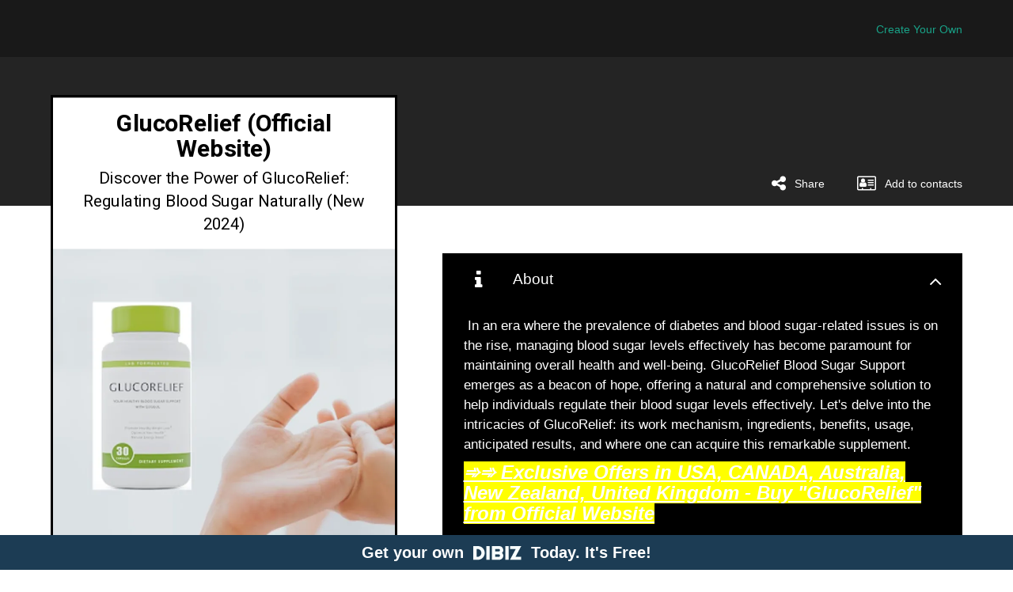

--- FILE ---
content_type: text/html; charset=utf-8
request_url: https://www.dibiz.com/jalane8729
body_size: 8101
content:
<!DOCTYPE html>
<html>
    <head>
        <meta charset="utf-8">    
                <link rel="manifest" href="/manifest/jalane8729">
            <!-- test for changeing the icon of the chrom adress bar -->
            <meta name="theme-color" content="#000000">
            <!-- test for changeing the icon of the chrom adress bar -->
            <script>var dataLayer = [];dataLayer.push({'viewType': 'dibiz-show', 'lang': 'en', 'device': 'desktop'})</script>
            		<!-- Google Tag Manager -->
		<script>(function(w,d,s,l,i){w[l]=w[l]||[];w[l].push({'gtm.start':
		new Date().getTime(),event:'gtm.js'});var f=d.getElementsByTagName(s)[0],
		j=d.createElement(s),dl=l!='dataLayer'?'&l='+l:'';j.async=true;j.src=
		'https://www.googletagmanager.com/gtm.js?id='+i+dl;f.parentNode.insertBefore(j,f);
		})(window,document,'script','dataLayer','GTM-TVQN7D6');</script>
		<!-- End Google Tag Manager -->

                        


                    

        <meta http-equiv="X-UA-Compatible" content="IE=edge">

        <meta name="viewport" content="width=device-width, initial-scale=1.0, maximum-scale=1.0, user-scalable=no">

        <link rel="stylesheet" type="text/css" href="https://fonts.googleapis.com/css?family=Roboto">        
        <!-- THE CARD META TAGS -->
    
    <title>GlucoRelief (Official Website) | DIBIZ Digital Business Cards</title>
    

    <meta name="description" content="Discover the Power of GlucoRelief: Regulating Blood Sugar Naturally (New 2024)" />
    <meta property="og:title" content="GlucoRelief (Official Website)" />
    <meta property="og:description" content="Discover the Power of GlucoRelief: Regulating Blood Sugar Naturally (New 2024)" />
    <meta property="og:url" content="https://www.dibiz.com/jalane8729" />
    <meta property="og:site_name" content="DIBIZ - Digital Business Cards" />
    <meta property="og:type" content="website" />
    <meta property="fb:app_id" content="899643856837433" />

    <link rel="canonical" href="https://www.dibiz.com/jalane8729" /> 
    

    <meta property="og:image" content="https://res.cloudinary.com/dmabeivkl/image/upload/w_200,fl_lossy,f_auto/v1707480629/main-image/xusf7r8cwp0jr2u1pkvp.png" />
    <meta property="og:image:height" content="200" />
    <meta property="og:image:width" content="200" />

    <link rel="apple-touch-icon" sizes="57x57" href="https://res.cloudinary.com/dmabeivkl/image/upload/w_200,fl_lossy,f_auto/v1707480629/main-image/xusf7r8cwp0jr2u1pkvp.png">
    <link rel="apple-touch-icon" sizes="60x60" href="https://res.cloudinary.com/dmabeivkl/image/upload/w_200,fl_lossy,f_auto/v1707480629/main-image/xusf7r8cwp0jr2u1pkvp.png">
    <link rel="apple-touch-icon" sizes="72x72" href="https://res.cloudinary.com/dmabeivkl/image/upload/w_200,fl_lossy,f_auto/v1707480629/main-image/xusf7r8cwp0jr2u1pkvp.png">
    <link rel="apple-touch-icon" sizes="76x76" href="https://res.cloudinary.com/dmabeivkl/image/upload/w_200,fl_lossy,f_auto/v1707480629/main-image/xusf7r8cwp0jr2u1pkvp.png">
    <link rel="apple-touch-icon" sizes="114x114" href="https://res.cloudinary.com/dmabeivkl/image/upload/w_200,fl_lossy,f_auto/v1707480629/main-image/xusf7r8cwp0jr2u1pkvp.png">
    <link rel="apple-touch-icon" sizes="120x120" href="https://res.cloudinary.com/dmabeivkl/image/upload/w_200,fl_lossy,f_auto/v1707480629/main-image/xusf7r8cwp0jr2u1pkvp.png">
    <link rel="apple-touch-icon" sizes="144x144" href="https://res.cloudinary.com/dmabeivkl/image/upload/w_200,fl_lossy,f_auto/v1707480629/main-image/xusf7r8cwp0jr2u1pkvp.png">
    <link rel="apple-touch-icon" sizes="152x152" href="https://res.cloudinary.com/dmabeivkl/image/upload/w_200,fl_lossy,f_auto/v1707480629/main-image/xusf7r8cwp0jr2u1pkvp.png">
    <link rel="apple-touch-icon" sizes="180x180" href="https://res.cloudinary.com/dmabeivkl/image/upload/w_200,fl_lossy,f_auto/v1707480629/main-image/xusf7r8cwp0jr2u1pkvp.png">
    <link rel="icon" type="image/png" sizes="192x192"  href="https://res.cloudinary.com/dmabeivkl/image/upload/w_200,fl_lossy,f_auto/v1707480629/main-image/xusf7r8cwp0jr2u1pkvp.png">
    <link rel="icon" type="image/png" sizes="32x32" href="https://res.cloudinary.com/dmabeivkl/image/upload/w_200,fl_lossy,f_auto/v1707480629/main-image/xusf7r8cwp0jr2u1pkvp.png">
    <link rel="icon" type="image/png" sizes="96x96" href="https://res.cloudinary.com/dmabeivkl/image/upload/w_200,fl_lossy,f_auto/v1707480629/main-image/xusf7r8cwp0jr2u1pkvp.png">    
    

    
<!-- THE CARD META TAGS -->    


        
        <!-- <link rel="stylesheet" type="text/css" href="/assets/font-awesome.min"> -->
        <link rel="stylesheet" href="https://maxcdn.bootstrapcdn.com/font-awesome/4.7.0/css/font-awesome.min.css">
        
        <link rel="stylesheet" href="https://d2105m540nvnaz.cloudfront.net/assets/application-6ac148b8b13cdcc07ab16dfeea4423be9f79f8aaaa41b73f4d50ce0066034dbf.css" media="all" />
<link rel="stylesheet" href="https://d2105m540nvnaz.cloudfront.net/assets/cards-027428f859cf05eb5f3b3670f3f834e799769842fea96b0be4b00dffd3c170a1.css" media="all" />        
        <script src="https://d2105m540nvnaz.cloudfront.net/assets/application-d87ef85a99d62a72fb1db8d28703027344c9b999505ca0fa577f9089b745bc64.js"></script>
<script src="https://d2105m540nvnaz.cloudfront.net/assets/cards-7fb833b438f207f790ecdcf9163597b1170408cb96721555dbbdf7736be04559.js"></script>

        

            <link href="https://fonts.googleapis.com/css?family=Heebo:400,700" rel="stylesheet"> 

        <link rel="stylesheet" href="https://d2105m540nvnaz.cloudfront.net/assets/style-jade-d6105b23d9ca461e97e5fb519c8fc226eae30636d02703c8d4136478f91b0cbd.css" media="all" />


        

        

        
<!-- THE CARD CUSTOM CSS -->
    <style>
        .main, .details-table li a, .social-icons a, .main .label, #fax-label, .details-table li a .fa, .ico-wrap {color: #000;}
        #action-wrap .ico-wrap {color: #fff;}

        .main {background-color: #fff;}
        .vcard-collapse-item {background-color: #000;}        
        .vcard-collapse-item {color: #fff;}
        .details-table li, .vcard-collapse-item {border-bottom-color: #fff;}
        .share.vcard-collapse-item__contentInner a, .vcard-collapse-item__trigger a, .vcard-collapse-item__trigger a:hover, .vcard-collapse-item .ico-wrap {color: #fff;}
        .share.vcard-collapse-item .fa, .share.vcard-collapse-item .share-label, .share .vcard-collapse-item__contentInner .share-item a {color: #fff;}
        #image-slider {width:800px; height: 436px;} 
        /* replace with if leadform */
        .lead_form input[type="submit"] {background: ; color: ;}


        @media (min-width: 801px) {
            .vcard-container {border-color:#000;}
            .card-actions .vcard-collapse-item {border-color:#000;background-color: #000;}
            .profile-image-wrapper {border-color:#000;}
            .desktop-socials .follow-us {color:#000;}
            .desktop-socials .socials {background-color: #fff;}
        }


        
            .profile-image { margin-top: -145px;}
    </style>
<!-- THE CARD CUSTOM CSS -->
           
        <meta name="csrf-param" content="authenticity_token" />
<meta name="csrf-token" content="ITO7qZFQhZp-Sto2vIAbZ2Repoik3ubrOxfLE8hSYvmD5asQ9RZ2lPNblPcv1cPgGG7Rr6ZgZKgVj1KQIuH1zQ" />        
    </head>
    
    <body class="ltr jade">
            		<!-- Google Tag Manager (noscript) -->
		<noscript><iframe src="https://www.googletagmanager.com/ns.html?id=GTM-TVQN7D6"
		height="0" width="0" style="display:none;visibility:hidden"></iframe></noscript>
		<!-- End Google Tag Manager (noscript) -->

        
        
    	<div class="container">    		                
    		  <script>
    if (navigator.serviceWorker.controller) {
      console.log('[PWA Builder] active service worker found, no need to register')
    } else {
      //Register the ServiceWorker
      navigator.serviceWorker.register('/sw.js', {
        scope: './jalane8729'
      }).then(function(reg) {
        console.log('Service worker has been registered for scope:'+ reg.scope);
      });
    }
  </script>




<div class="desktop-only" id="card-header">	
	<div id="menu-wrap">
		<div id="menu-icon">
			<a href="">
				Menu
	        </a>
		</div>	
			<div id="top-cta">
				<a class="button dl hidden-sm hidden-xs" href="/en/signup">Create Your Own</a> 
			</div>
	</div>	


	<div id="action-wrap">

		    <div class="vcf vcard-action-item">
		    	<a onclick="statEventWasMade(936873, 10);" data-turbolinks="false" href="https://dl.dibiz.com/jalane8729/vcard">
		            
		            <span class="acc-label">Add to contacts</span>
</a>		    </div>
	   	

	   <div class="share vcard-action-item">
	        <div>
	             
	             <span class="acc-label">Share</span>
	        </div>


	        	<div class="share-menu">
			      <div class="">
			       <ul class="">
			        <li><a href='mailto:?subject=GlucoRelief (Official Website)&amp;body=This is my digital business card: https://www.dibiz.com/jalane8729' target='_blank'><span id="share-mail" class="share-icon"></span><span class="share-txt">Share via e-mail</span></a></li>            

			        <li><a href='https://www.facebook.com/sharer/sharer.php?u=https://www.dibiz.com/jalane8729&amp;quote=This is my digital business card: https://www.dibiz.com/jalane8729' target='_blank'><span id="share-facebook" class="share-icon"></span><span class="share-txt">Share via Facebook</span></a></li>
			        <li><a href='http://twitter.com/home?status=This is my digital business card: https://www.dibiz.com/jalane8729' target='_blank'><span id="share-twitter" class="share-icon"></span><span class="share-txt">Share via Twitter</span></a></li>
			        <li><a href='http://www.linkedin.com/shareArticle?mini=true&amp;url=https://www.dibiz.com/jalane8729&amp;summary=This is my digital business card: https://www.dibiz.com/jalane8729&amp;title=&lt;span class=&quot;translation_missing&quot; title=&quot;translation missing: en.share_linkedin&quot;&gt;Share Linkedin&lt;/span&gt;&amp;source=https://www.dibiz.com/jalane8729' target='_blank'><span id="share-linkedin" class="share-icon"></span><span class="share-txt">Share via Linkedin</span></a></li>
			      </ul>
			     </div>
			  </div>
    	</div>	

    	<div class="clear">&nbsp;</div>
	</div>

	

	
</div>

<div id="content">
  <div class="vcard-container">
    <div id="card-wrapper">

        	<div class="main">              

  <div class="col-1">
    

		<div>
			<div class=title title-top >
				<h1>GlucoRelief (Official Website)</h1>
				<div class=description >
					Discover the Power of GlucoRelief: Regulating Blood Sugar Naturally (New 2024)
				</div>
			</div>
			<div class=hero >				
					<div class="featured-image ">
			<a class="swipebox" rel="gallery-1" href="https://res.cloudinary.com/dmabeivkl/image/upload/w_800,fl_lossy,f_auto/v1707480629/main-image/xusf7r8cwp0jr2u1pkvp.png"><img src="https://res.cloudinary.com/dmabeivkl/image/upload/w_800,fl_lossy,f_auto/v1707480629/main-image/xusf7r8cwp0jr2u1pkvp.png" /></a>
	</div>	


			</div>

		</div>


    
      <ul class="details-table">
        
          
	


          
	
		<li id="mobile-phone">			
			<a href="tel:981234567897" onclick="statEventWasMade(936873, 8);window.location.href=&#39;tel:981234567897&#39;;return false;" target="_blank">
				<span class='fa fa-mobile-phone'></span>			
				<span class="label">
					Mobile
				</span>
					<span class="value">
						981234567897								
					</span>
</a>		</li>


          
          
	


          
	
		<li id="email">			
			<a href="mailto:jalane8729@tupanda.com" onclick="statEventWasMade(936873, 5);window.location.href=&#39;mailto:jalane8729@tupanda.com&#39;;return false;" target="_blank">
				<span class='fa fa-envelope-o'></span>			
				<span class="label">
					Email
				</span>
					<span class="value">
						jalane8729@tupanda.com								
					</span>
</a>		</li>


          
	
		<li id="website">			
			<a href="https://sites.google.com/view/glucorelief-price/home" onclick="statEventWasMade(936873, 7);" target="_blank">
				<span class='fa fa-desktop'></span>			
				<span class="label">
					Website
				</span>
					<span class="value">
						www.sites.google.com/view/glucorelief-price/home								
					</span>
</a>		</li>


          
	


          
          
          
          
	
		<li id="sms">			
			<a href="sms:91981234567897" onclick="statEventWasMade(936873, 6);window.location.href=&#39;sms:91981234567897&#39;;return false;" target="_blank">
				<span class='fa fa-comment'></span>			
				<span class="label">
					Text me
				</span>
</a>		</li>


          
	
		<li id="sms_with_wp">			
			<a href="https://api.whatsapp.com/send?phone=91981234567897" onclick="statEventWasMade(936873, 6);" target="_blank">
				<span class='fa fa-whatsapp'></span>			
				<span class="label">
					Reach me on Whatsapp
				</span>
</a>		</li>


        
        
        
      

        
    </ul>
  </div>
  <div class="col-2">
      
  </div>
</div>


      
    </div>
  </div>
  
    <div id="desktop-additions" class="desktop-only">

        <div class="card-actions">
            

            <div id="accordion1">
    <div class="about vcard-collapse-item">
        <span class="accordion-toggle collapsed vcard-collapse-item__trigger" data-toggle="collapse" data-parent="#accordion1,#accordion2,#accordion3" data-target="#collapseOne1-copy">
            
            <span class="acc-label">About</span>
        </span>
        <div id="collapseOne1-copy" class="panel-collapse collapse vcard-collapse-item__contentOuter">
            <div class="vcard-collapse-item__contentInner">
            	<p>&nbsp;In an era where the prevalence of diabetes and blood sugar-related issues is on the rise, managing blood sugar levels effectively has become paramount for maintaining overall health and well-being. GlucoRelief Blood Sugar Support emerges as a beacon of hope, offering a natural and comprehensive solution to help individuals regulate their blood sugar levels effectively. Let's delve into the intricacies of GlucoRelief: its work mechanism, ingredients, benefits, usage, anticipated results, and where one can acquire this remarkable supplement.</p><h3 class="ql-align-center"><a href="https://academly.org/recommends/glucorelief/" rel="noopener noreferrer" target="_blank" style="background-color: rgb(255, 255, 0);"><strong><em><u>➾➾ Exclusive Offers in USA, CANADA, Australia, New Zealand, United Kingdom - Buy "GlucoRelief" from Official Website</u></em></strong></a></h3><p class="ql-align-center">&nbsp;</p><p class="ql-align-center"><a href="https://academly.org/recommends/glucorelief/" rel="noopener noreferrer" target="_blank"><img src="https://blogger.googleusercontent.com/img/a/AVvXsEheGq-sYx5y2CI4mqKnrKihLMHgAYMvXHqHF8MdxnAfCN4i8GEPSeWP3mXDLW30G7y4dZFF0vXtJCT1dBoJSYr_jZVKSYbqUb3rzc3E3HNDu-eGWLnIIcM-uDSvf9TMdrpyYw2Y_oxd1hOzB8cLm8DXHhaPqNX6jAEaD5dhTMRlmY7wtnCK61IkVU7jEl87=w640-h468" height="468" width="640"></a></p><p class="ql-align-center"><br></p><p class="ql-align-center"><br></p><p>&nbsp;</p><p><strong>How GlucoRelief Works:</strong></p><p>Gluco Relief USA, CA, UK, AU, NZ&nbsp;operates on the principle of holistic blood sugar management. Formulated with a blend of scientifically-backed ingredients, it targets various aspects of blood sugar regulation within the body. By leveraging the power of natural compounds,&nbsp;<a href="https://academly.org/glucorelief/" rel="noopener noreferrer" target="_blank">GlucoRelief&nbsp;</a>assists in stabilizing blood sugar levels, promoting insulin sensitivity, and supporting overall metabolic health. Its multifaceted approach addresses the underlying factors contributing to blood sugar imbalances, offering a comprehensive solution for individuals seeking to manage their glucose levels more effectively.</p><p><strong>Ingredients in GlucoRelief:</strong></p><p>GlucoRelief harnesses the potency of a synergistic blend of ingredients, carefully selected for their proven efficacy in supporting blood sugar regulation and metabolic function. Some key ingredients include:</p><ol><li><strong>Cinnamon Bark Extract:</strong>&nbsp;Renowned for its insulin-sensitizing properties, cinnamon bark extract helps improve glucose metabolism and may enhance insulin sensitivity, thus promoting better blood sugar control.</li><li><strong>Gymnema Sylvestre:</strong>&nbsp;This traditional herb has been used for centuries in Ayurvedic medicine to support healthy blood sugar levels. Gymnema Sylvestre may aid in reducing sugar absorption in the intestines and enhancing insulin production, contributing to improved glucose utilization.</li><li><strong>Alpha Lipoic Acid (ALA):</strong>&nbsp;ALA is a powerful antioxidant that helps protect cells from oxidative stress associated with high blood sugar levels. Additionally, ALA supports cellular energy production and may enhance insulin sensitivity, thereby facilitating better glucose uptake by cells.</li><li><strong>Chromium:</strong>&nbsp;Chromium is an essential mineral that plays a crucial role in carbohydrate metabolism. It assists in regulating blood sugar levels by enhancing the action of insulin and improving glucose utilization by cells.</li><li><strong>Bitter Melon:</strong>&nbsp;Bitter melon contains bioactive compounds that mimic the action of insulin, thereby facilitating glucose uptake by cells. It also exhibits antioxidant properties and may help reduce inflammation associated with high blood sugar levels.</li><li>&nbsp;</li><li><a href="https://academly.org/recommends/glucorelief/" rel="noopener noreferrer" target="_blank"><img src="https://blogger.googleusercontent.com/img/a/AVvXsEg4TuKSKk4FBmT48Q0WeqTkIAUlk87uClHZYCiWW2dtS5xyDGCy8Gb1_Nbp-HkTsWBRptdGKEF_dHLSM7yiihDvrlYqq_urd6bt3o8TEmcwpYv1Bm9sRz4Fvt9s2TeJzAxwP0Wv0EuJF845dk9kZKz_H2a9J1cXBaAzJOQBknCGrKi-dkXxCHKajB7gGETN=w376-h640" height="640" width="376"></a></li><li><br></li><li class="ql-align-center">&nbsp;</li><li class="ql-align-center">&nbsp;</li></ol><h3 class="ql-align-center"><a href="https://academly.org/recommends/glucorelief/" rel="noopener noreferrer" target="_blank" style="background-color: rgb(0, 255, 255);"><strong><em><u>➾➾ Exclusive Offers in USA, CANADA, Australia, New Zealand, United Kingdom - Buy "GlucoRelief" from Official Website</u></em></strong></a></h3><h3>&nbsp;</h3><h3><strong>Benefits of GlucoRelief:</strong></h3><p>The comprehensive formula of GlucoRelief&nbsp;<a href="https://academly.org/gluco-savior/" rel="noopener noreferrer" target="_blank">offers&nbsp;</a>a myriad of benefits for individuals seeking to maintain optimal blood sugar levels and promote overall metabolic health, including:</p><ul><li><strong>Stabilized Blood Sugar Levels:</strong>&nbsp;By addressing multiple facets of blood sugar regulation, GlucoRelief helps stabilize glucose levels, reducing the risk of spikes and crashes.</li><li><strong>Improved Insulin Sensitivity:</strong>&nbsp;The synergistic blend of ingredients in GlucoRelief promotes insulin sensitivity, enhancing the body's ability to utilize glucose effectively.</li><li><strong>Supports Metabolic Function:</strong>&nbsp;By promoting healthy glucose metabolism and enhancing cellular energy production, GlucoRelief supports overall metabolic function and vitality.</li><li><strong>Antioxidant Protection:</strong>&nbsp;The antioxidant properties of&nbsp;<a href="https://academly.org/terraelixir-skin-tag-remover/" rel="noopener noreferrer" target="_blank">GlucoRelief&nbsp;</a>help protect cells from oxidative damage caused by high blood sugar levels, reducing the risk of long-term complications.</li><li><strong>Natural and Safe:</strong>&nbsp;Formulated with natural ingredients and free from harmful additives, GlucoRelief offers a safe and effective solution for blood sugar management.</li></ul><h3><a href="https://academly.org/recommends/glucorelief/" rel="noopener noreferrer" target="_blank"><img src="https://blogger.googleusercontent.com/img/a/AVvXsEjvUT6y0QEcYwBXptDaDTaL1D9Z7scNiO4WYUpLgs9U9vx6HmHrub7y2TX3FzVofF6vmdHyvCyLZcV0plTwgJE-5ieOMmCj_SmcvVko1fOarMj5Kzu8VWKwDfV5jOGQm2gTG2Q1WbHTboZFHH1D5ypvGyxBlMLJ0Nt_JRH4ktEmPlF50Z-qv89-GlN1lvCH=w640-h358" height="358" width="640"></a></h3><h3><strong>How to Use GlucoRelief:</strong></h3><p><a href="https://academly.org/ketosophy-keto-acv-gummies/" rel="noopener noreferrer" target="_blank">Gluco Relief USA, CA, UK, AU, NZ</a>&nbsp;is typically taken as a dietary supplement, with recommended dosage instructions provided by the manufacturer. It is advisable to follow the recommended dosage guidelines and consult with a healthcare professional before initiating any new&nbsp;<a href="https://academly.org/renew-calm-cbd-gummies/" rel="noopener noreferrer" target="_blank">supplement&nbsp;</a>regimen, especially for individuals with pre-existing medical conditions or those taking medications.</p><p><strong>Expected Results:</strong></p><p>Individual responses to&nbsp;<a href="https://academly.org/perfect-10-skin-tag-remover/" rel="noopener noreferrer" target="_blank">GlucoRelief&nbsp;</a>may vary depending on factors such as diet,&nbsp;<a href="https://academly.org/sugar-defender/" rel="noopener noreferrer" target="_blank">lifestyle</a>, and overall health status. However, with regular use as part of a comprehensive approach to blood sugar management, many individuals may experience noticeable improvements in blood sugar control, increased energy levels, and enhanced overall well-being. Consistency and adherence to a healthy lifestyle are key to optimizing the benefits of GlucoRelief.</p><h3>&nbsp;</h3><h3><a href="https://academly.org/recommends/glucorelief/" rel="noopener noreferrer" target="_blank"><img src="https://blogger.googleusercontent.com/img/a/AVvXsEggP5u1uJBO63w-Kny0Xjo254tRPV1S8MxHyO0_0HwpFhgUn9sSFKdOX7hBgvYaZeKVjnjIoMr3F4RqwNreKLsIZEKGNIyCpT1JpFyezjjZFErdC0s0b9eXl8DaFztRJnHjUvba9J4NEwted_H-fE2ejKIaVGInQv0PzXyIU4mkG6P_RpTe5Jd2bXo-RayI=w640-h420" height="420" width="640"></a></h3><h3 class="ql-align-center">&nbsp;</h3><p><a href="https://academly.org/recommends/glucorelief/" rel="noopener noreferrer" target="_blank" style="background-color: rgb(255, 0, 255);"><strong><em><u>➾➾ Exclusive Offers in USA, CANADA, Australia, New Zealand, United Kingdom - Buy "GlucoRelief" from Official Website</u></em></strong></a></p><p>&nbsp;</p><h3><strong>Where to Buy GlucoRelief:</strong></h3><p><a href="https://academly.org/2nd-life-keto-acv-gummies/" rel="noopener noreferrer" target="_blank">Gluco Relief USA, CA, UK, AU, NZ</a>&nbsp;is available for purchase through various channels, including online retailers, health food stores, and directly from the manufacturer's website. When purchasing GlucoRelief or any dietary supplement, it is essential to ensure that you are obtaining a genuine product from a reputable source to guarantee quality and efficacy.</p><p><strong>conclusion</strong></p><p><a href="https://academly.org/pronail-complex/" rel="noopener noreferrer" target="_blank">GlucoRelief Blood Sugar Support</a>&nbsp;offers a natural and comprehensive solution for individuals seeking to maintain optimal blood sugar levels and promote overall metabolic health. With its synergistic blend of scientifically-backed ingredients, GlucoRelief empowers individuals to take control of their blood sugar levels and embark on a journey towards improved vitality and well-being.</p><h3><a href="https://academly.org/recommends/glucorelief/" rel="noopener noreferrer" target="_blank"><img src="https://blogger.googleusercontent.com/img/b/R29vZ2xl/AVvXsEjEVLjj_Sc83bx5E2f47NUaAnqhNtmO0g5cht2N2ptxa0NkpzYo5sCgvijAJ62TevS5j3p4ukPQd5H_TdSKi1vrnAwcqOdwgeklJtwXt63nc4HgnYvRSQbtJ-TMOfd3VJ919G7DLXRNEos1VnDPPH0DrB5JqwSQ8Tci2UrZdJ2497UsxqplTwGSbTGCEc1R/s1600/buy%20now%203.png" height="91" width="317"></a></h3><p><br></p>
            </div>
        </div>
    </div>

    <div class="gallery vcard-collapse-item hidden">
        <span class="accordion-toggle collapsed vcard-collapse-item__trigger" data-toggle="collapse" data-parent="#accordion1,#accordion2,#accordion3" data-target="#collapseTwo1-copy">
             
             <span class="acc-label">Photos</span>
        </span>
        <div id="collapseTwo1-copy" class="panel-collapse collapse vcard-collapse-item__contentOuter">
            <div class="vcard-collapse-item__contentInner">
                <div>
</div>

            </div>
        </div>
    </div>

    <div class="videos vcard-collapse-item hidden">
        <span class="accordion-toggle collapsed vcard-collapse-item__trigger" data-toggle="collapse" data-parent="#accordion1,#accordion2,#accordion3" data-target="#collapseThree1-copy">
             
             <span class="acc-label">Videos</span>

        </span>
        <div id="collapseThree1-copy" class="panel-collapse collapse vcard-collapse-item__contentOuter">
            <div class="vcard-collapse-item__contentInner">
					<div>
	</div>

            </div>
        </div>
    </div>

    
        <a onclick="statEventWasMade(936873, 10);" data-turbolinks="false" href="https://dl.dibiz.com/jalane8729/vcard">
        <div class="vcf vcard-collapse-item">
            <span class="accordion-toggle collapsed vcard-collapse-item__trigger">
                
                <span class="acc-label">Add to contacts</span>
            </span>
        </div>
</a>
        <!-- 
       <div class="qr vcard-collapse-item">
            <div class="accordion-toggle collapsed vcard-collapse-item__trigger" data-toggle="collapse" data-parent="#accordion1,#accordion2,#accordion3" data-target="#collapseSix1">
                 <span class="acc-label"></span>
            </div>
            <div id="collapseSix1" class="panel-collapse collapse vcard-collapse-item__contentOuter">
                <div class="vcard-collapse-item__contentInner">
                </div>
            </div>
        </div> -->

       <div class="share vcard-collapse-item">
            <div class="accordion-toggle collapsed vcard-collapse-item__trigger" data-toggle="collapse" data-parent="#accordion1,#accordion2,#accordion3" data-target="#collapseFive1-copy">
                 
                 <span class="acc-label">Share</span>
            </div>
            <div id="collapseFive1-copy" class="panel-collapse collapse vcard-collapse-item__contentOuter">
                <div class="vcard-collapse-item__contentInner">
        	        

<span class="share-item">
	 <!-- \r\n -->
	<a target="_blank" onclick="statEventWasMade(936873, 1)" class="wa_btn wa_btn_s" href="whatsapp://send?text=%2AThis+is+my+digital+business+card%3A%2A+https%3A%2F%2Fwww.dibiz.com%2Fjalane8729">
		<span class='fa fa-whatsapp'></span>
	  	<span class="share-label">whatsapp</span>
</a></span>

<span class="share-item">
	<a href="sms:?body=This+is+my+digital+business+card%3A+https%3A%2F%2Fwww.dibiz.com%2Fjalane8729" onClick="statEventWasMade(936873, 2);window.location.href='sms:?body=This+is+my+digital+business+card%3A+https%3A%2F%2Fwww.dibiz.com%2Fjalane8729';return false;" target="_blank" ><span class="fa fa-commenting-o"></span><span class="share-label">SMS</span></a>
</span>

<span class="share-item">
	<a target="_blank" onclick="statEventWasMade(936873, 3);window.location.href=&#39;mailto:?subject=GlucoRelief (Official Website)&amp;body=This is my digital business card: https://www.dibiz.com/jalane8729&#39;;return false;" class="wa_btn wa_btn_s" href="mailto:?subject=GlucoRelief (Official Website)&amp;body=This is my digital business card: https://www.dibiz.com/jalane8729">
		<span class='fa fa-envelope-o'></span>
	  	<span class="share-label">Email</span>
</a></span>

<span class="share-item">
	<a target="popup" class="wa_btn wa_btn_s" onclick="statEventWasMade(936873, 4);" href="https://www.facebook.com/sharer/sharer.php?u=https://www.dibiz.com/jalane8729&amp;quote=This is my digital business card: https://www.dibiz.com/jalane8729">
		<span class='fa fa-facebook'></span>
	  	<span class="share-label">Facebook</span>
</a></span> 


<!-- <span class="share-item">
		<span class='fa fa-telegram'></span>
	  	<span class="share-label"></span>
</span> -->

<!-- <span class="share-item">
<a class="button dl" href="" data-toggle="modal" data-target="#myModal">
	<span class='fa fa-qrcode'></span>
	<span class="share-label"></span>
</a>
</span> -->

<div class="clearfix">&nbsp;</div>
                </div>
            </div>
        </div>
    
</div>


        </div>
        
        <!-- Removed due to possible overusage of Geocoder -->
        <!--           
            <div class="show-map">
              <iframe
                width="100%"
                height="300"
                frameborder="0" style="border:0"
                src="https://www.google.com/maps/embed/v1/place?key=AIzaSyAQiz_Owl-mvsWfZYSF4ilXxUs1gfFXFkY&q=">
              </iframe>
            </div>
         -->
        <!-- Removed due to possible overusage of Geocoder -->
       
        <div class="desktop-socials">
          

        </div>
                

      </div>
      <div class="clear desktop-only">&nbsp;</div>
      
</div>

<div class="share-icon-wrap">
  <div class="share-options">
      <div class="close">x</div>
    

<span class="share-item">
	 <!-- \r\n -->
	<a target="_blank" onclick="statEventWasMade(936873, 1)" class="wa_btn wa_btn_s" href="whatsapp://send?text=%2AThis+is+my+digital+business+card%3A%2A+https%3A%2F%2Fwww.dibiz.com%2Fjalane8729">
		<span class='fa fa-whatsapp'></span>
	  	<span class="share-label">whatsapp</span>
</a></span>

<span class="share-item">
	<a href="sms:?body=This+is+my+digital+business+card%3A+https%3A%2F%2Fwww.dibiz.com%2Fjalane8729" onClick="statEventWasMade(936873, 2);window.location.href='sms:?body=This+is+my+digital+business+card%3A+https%3A%2F%2Fwww.dibiz.com%2Fjalane8729';return false;" target="_blank" ><span class="fa fa-commenting-o"></span><span class="share-label">SMS</span></a>
</span>

<span class="share-item">
	<a target="_blank" onclick="statEventWasMade(936873, 3);window.location.href=&#39;mailto:?subject=GlucoRelief (Official Website)&amp;body=This is my digital business card: https://www.dibiz.com/jalane8729&#39;;return false;" class="wa_btn wa_btn_s" href="mailto:?subject=GlucoRelief (Official Website)&amp;body=This is my digital business card: https://www.dibiz.com/jalane8729">
		<span class='fa fa-envelope-o'></span>
	  	<span class="share-label">Email</span>
</a></span>

<span class="share-item">
	<a target="popup" class="wa_btn wa_btn_s" onclick="statEventWasMade(936873, 4);" href="https://www.facebook.com/sharer/sharer.php?u=https://www.dibiz.com/jalane8729&amp;quote=This is my digital business card: https://www.dibiz.com/jalane8729">
		<span class='fa fa-facebook'></span>
	  	<span class="share-label">Facebook</span>
</a></span> 

	<span class="share-item">
		<a href='http://twitter.com/home?status=This is my digital business card: https://www.dibiz.com/jalane8729' target='_blank'>
			<span id="share-twitter" class="fa fa-twitter"></span>
			<span class="share-txt">Twitter</span>
		</a>
	</span>

	<span class="share-item">	
    	<a href='https://www.linkedin.com/shareArticle?mini=true&amp;url=https://www.dibiz.com/jalane8729&amp;title=This is my digital business card:&amp;summary=&amp;source=' target='_blank'>
    		<span id="share-linkedin" class="fa fa-linkedin"></span>
    		<span class="share-txt">Linkedin</span>
    	</a>
	</span>

<!-- <span class="share-item">
		<span class='fa fa-telegram'></span>
	  	<span class="share-label"></span>
</span> -->

<!-- <span class="share-item">
<a class="button dl" href="" data-toggle="modal" data-target="#myModal">
	<span class='fa fa-qrcode'></span>
	<span class="share-label"></span>
</a>
</span> -->

<div class="clearfix">&nbsp;</div>
  </div>
</div>

  <div class="show-cta">
      <a onclick="statEventWasMade(936873, 13);" href="/en/?utm_source=https://www.dibiz.com/jalane8729&utm_campaign=dibiz-click-desktop" target="_blank">
        Get your own &nbsp;<img src="https://d2105m540nvnaz.cloudfront.net/assets/logo-cta-f9c1e52e9e03359c45d154f49cc01ec70bb6f795db284887b5acea3458d1449c.png" />&nbsp; Today. It's Free!
      </a> 
  </div>  
  <!-- <div class="show-cta"> -->
<!--       <a onclick="statEventWasMade(936873, 13);" href="https://www.google.com" target="_blank">
        Click here to learn more...
      </a>  -->
  <!-- </div> -->


    	</div>	
        
        
    </body>

</html>


<!-- This is the modal for cards with fax and in emerald design -->
